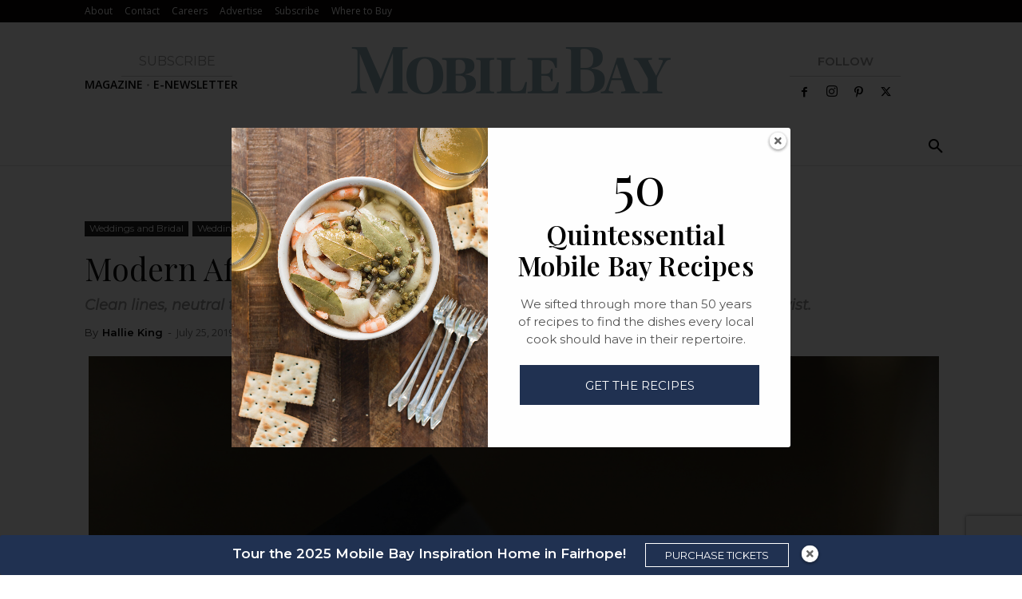

--- FILE ---
content_type: text/html; charset=UTF-8
request_url: https://mobilebaymag.com/wp-admin/admin-ajax.php?td_theme_name=Newspaper&v=12.7.3
body_size: -460
content:
{"21328":1066}

--- FILE ---
content_type: text/html; charset=utf-8
request_url: https://www.google.com/recaptcha/api2/anchor?ar=1&k=6LeHeEoqAAAAAJothZB0MUky_6Sxmebx3rZV1pxw&co=aHR0cHM6Ly9tb2JpbGViYXltYWcuY29tOjQ0Mw..&hl=en&v=TkacYOdEJbdB_JjX802TMer9&size=invisible&anchor-ms=20000&execute-ms=15000&cb=xn44cxewrufv
body_size: 45122
content:
<!DOCTYPE HTML><html dir="ltr" lang="en"><head><meta http-equiv="Content-Type" content="text/html; charset=UTF-8">
<meta http-equiv="X-UA-Compatible" content="IE=edge">
<title>reCAPTCHA</title>
<style type="text/css">
/* cyrillic-ext */
@font-face {
  font-family: 'Roboto';
  font-style: normal;
  font-weight: 400;
  src: url(//fonts.gstatic.com/s/roboto/v18/KFOmCnqEu92Fr1Mu72xKKTU1Kvnz.woff2) format('woff2');
  unicode-range: U+0460-052F, U+1C80-1C8A, U+20B4, U+2DE0-2DFF, U+A640-A69F, U+FE2E-FE2F;
}
/* cyrillic */
@font-face {
  font-family: 'Roboto';
  font-style: normal;
  font-weight: 400;
  src: url(//fonts.gstatic.com/s/roboto/v18/KFOmCnqEu92Fr1Mu5mxKKTU1Kvnz.woff2) format('woff2');
  unicode-range: U+0301, U+0400-045F, U+0490-0491, U+04B0-04B1, U+2116;
}
/* greek-ext */
@font-face {
  font-family: 'Roboto';
  font-style: normal;
  font-weight: 400;
  src: url(//fonts.gstatic.com/s/roboto/v18/KFOmCnqEu92Fr1Mu7mxKKTU1Kvnz.woff2) format('woff2');
  unicode-range: U+1F00-1FFF;
}
/* greek */
@font-face {
  font-family: 'Roboto';
  font-style: normal;
  font-weight: 400;
  src: url(//fonts.gstatic.com/s/roboto/v18/KFOmCnqEu92Fr1Mu4WxKKTU1Kvnz.woff2) format('woff2');
  unicode-range: U+0370-0377, U+037A-037F, U+0384-038A, U+038C, U+038E-03A1, U+03A3-03FF;
}
/* vietnamese */
@font-face {
  font-family: 'Roboto';
  font-style: normal;
  font-weight: 400;
  src: url(//fonts.gstatic.com/s/roboto/v18/KFOmCnqEu92Fr1Mu7WxKKTU1Kvnz.woff2) format('woff2');
  unicode-range: U+0102-0103, U+0110-0111, U+0128-0129, U+0168-0169, U+01A0-01A1, U+01AF-01B0, U+0300-0301, U+0303-0304, U+0308-0309, U+0323, U+0329, U+1EA0-1EF9, U+20AB;
}
/* latin-ext */
@font-face {
  font-family: 'Roboto';
  font-style: normal;
  font-weight: 400;
  src: url(//fonts.gstatic.com/s/roboto/v18/KFOmCnqEu92Fr1Mu7GxKKTU1Kvnz.woff2) format('woff2');
  unicode-range: U+0100-02BA, U+02BD-02C5, U+02C7-02CC, U+02CE-02D7, U+02DD-02FF, U+0304, U+0308, U+0329, U+1D00-1DBF, U+1E00-1E9F, U+1EF2-1EFF, U+2020, U+20A0-20AB, U+20AD-20C0, U+2113, U+2C60-2C7F, U+A720-A7FF;
}
/* latin */
@font-face {
  font-family: 'Roboto';
  font-style: normal;
  font-weight: 400;
  src: url(//fonts.gstatic.com/s/roboto/v18/KFOmCnqEu92Fr1Mu4mxKKTU1Kg.woff2) format('woff2');
  unicode-range: U+0000-00FF, U+0131, U+0152-0153, U+02BB-02BC, U+02C6, U+02DA, U+02DC, U+0304, U+0308, U+0329, U+2000-206F, U+20AC, U+2122, U+2191, U+2193, U+2212, U+2215, U+FEFF, U+FFFD;
}
/* cyrillic-ext */
@font-face {
  font-family: 'Roboto';
  font-style: normal;
  font-weight: 500;
  src: url(//fonts.gstatic.com/s/roboto/v18/KFOlCnqEu92Fr1MmEU9fCRc4AMP6lbBP.woff2) format('woff2');
  unicode-range: U+0460-052F, U+1C80-1C8A, U+20B4, U+2DE0-2DFF, U+A640-A69F, U+FE2E-FE2F;
}
/* cyrillic */
@font-face {
  font-family: 'Roboto';
  font-style: normal;
  font-weight: 500;
  src: url(//fonts.gstatic.com/s/roboto/v18/KFOlCnqEu92Fr1MmEU9fABc4AMP6lbBP.woff2) format('woff2');
  unicode-range: U+0301, U+0400-045F, U+0490-0491, U+04B0-04B1, U+2116;
}
/* greek-ext */
@font-face {
  font-family: 'Roboto';
  font-style: normal;
  font-weight: 500;
  src: url(//fonts.gstatic.com/s/roboto/v18/KFOlCnqEu92Fr1MmEU9fCBc4AMP6lbBP.woff2) format('woff2');
  unicode-range: U+1F00-1FFF;
}
/* greek */
@font-face {
  font-family: 'Roboto';
  font-style: normal;
  font-weight: 500;
  src: url(//fonts.gstatic.com/s/roboto/v18/KFOlCnqEu92Fr1MmEU9fBxc4AMP6lbBP.woff2) format('woff2');
  unicode-range: U+0370-0377, U+037A-037F, U+0384-038A, U+038C, U+038E-03A1, U+03A3-03FF;
}
/* vietnamese */
@font-face {
  font-family: 'Roboto';
  font-style: normal;
  font-weight: 500;
  src: url(//fonts.gstatic.com/s/roboto/v18/KFOlCnqEu92Fr1MmEU9fCxc4AMP6lbBP.woff2) format('woff2');
  unicode-range: U+0102-0103, U+0110-0111, U+0128-0129, U+0168-0169, U+01A0-01A1, U+01AF-01B0, U+0300-0301, U+0303-0304, U+0308-0309, U+0323, U+0329, U+1EA0-1EF9, U+20AB;
}
/* latin-ext */
@font-face {
  font-family: 'Roboto';
  font-style: normal;
  font-weight: 500;
  src: url(//fonts.gstatic.com/s/roboto/v18/KFOlCnqEu92Fr1MmEU9fChc4AMP6lbBP.woff2) format('woff2');
  unicode-range: U+0100-02BA, U+02BD-02C5, U+02C7-02CC, U+02CE-02D7, U+02DD-02FF, U+0304, U+0308, U+0329, U+1D00-1DBF, U+1E00-1E9F, U+1EF2-1EFF, U+2020, U+20A0-20AB, U+20AD-20C0, U+2113, U+2C60-2C7F, U+A720-A7FF;
}
/* latin */
@font-face {
  font-family: 'Roboto';
  font-style: normal;
  font-weight: 500;
  src: url(//fonts.gstatic.com/s/roboto/v18/KFOlCnqEu92Fr1MmEU9fBBc4AMP6lQ.woff2) format('woff2');
  unicode-range: U+0000-00FF, U+0131, U+0152-0153, U+02BB-02BC, U+02C6, U+02DA, U+02DC, U+0304, U+0308, U+0329, U+2000-206F, U+20AC, U+2122, U+2191, U+2193, U+2212, U+2215, U+FEFF, U+FFFD;
}
/* cyrillic-ext */
@font-face {
  font-family: 'Roboto';
  font-style: normal;
  font-weight: 900;
  src: url(//fonts.gstatic.com/s/roboto/v18/KFOlCnqEu92Fr1MmYUtfCRc4AMP6lbBP.woff2) format('woff2');
  unicode-range: U+0460-052F, U+1C80-1C8A, U+20B4, U+2DE0-2DFF, U+A640-A69F, U+FE2E-FE2F;
}
/* cyrillic */
@font-face {
  font-family: 'Roboto';
  font-style: normal;
  font-weight: 900;
  src: url(//fonts.gstatic.com/s/roboto/v18/KFOlCnqEu92Fr1MmYUtfABc4AMP6lbBP.woff2) format('woff2');
  unicode-range: U+0301, U+0400-045F, U+0490-0491, U+04B0-04B1, U+2116;
}
/* greek-ext */
@font-face {
  font-family: 'Roboto';
  font-style: normal;
  font-weight: 900;
  src: url(//fonts.gstatic.com/s/roboto/v18/KFOlCnqEu92Fr1MmYUtfCBc4AMP6lbBP.woff2) format('woff2');
  unicode-range: U+1F00-1FFF;
}
/* greek */
@font-face {
  font-family: 'Roboto';
  font-style: normal;
  font-weight: 900;
  src: url(//fonts.gstatic.com/s/roboto/v18/KFOlCnqEu92Fr1MmYUtfBxc4AMP6lbBP.woff2) format('woff2');
  unicode-range: U+0370-0377, U+037A-037F, U+0384-038A, U+038C, U+038E-03A1, U+03A3-03FF;
}
/* vietnamese */
@font-face {
  font-family: 'Roboto';
  font-style: normal;
  font-weight: 900;
  src: url(//fonts.gstatic.com/s/roboto/v18/KFOlCnqEu92Fr1MmYUtfCxc4AMP6lbBP.woff2) format('woff2');
  unicode-range: U+0102-0103, U+0110-0111, U+0128-0129, U+0168-0169, U+01A0-01A1, U+01AF-01B0, U+0300-0301, U+0303-0304, U+0308-0309, U+0323, U+0329, U+1EA0-1EF9, U+20AB;
}
/* latin-ext */
@font-face {
  font-family: 'Roboto';
  font-style: normal;
  font-weight: 900;
  src: url(//fonts.gstatic.com/s/roboto/v18/KFOlCnqEu92Fr1MmYUtfChc4AMP6lbBP.woff2) format('woff2');
  unicode-range: U+0100-02BA, U+02BD-02C5, U+02C7-02CC, U+02CE-02D7, U+02DD-02FF, U+0304, U+0308, U+0329, U+1D00-1DBF, U+1E00-1E9F, U+1EF2-1EFF, U+2020, U+20A0-20AB, U+20AD-20C0, U+2113, U+2C60-2C7F, U+A720-A7FF;
}
/* latin */
@font-face {
  font-family: 'Roboto';
  font-style: normal;
  font-weight: 900;
  src: url(//fonts.gstatic.com/s/roboto/v18/KFOlCnqEu92Fr1MmYUtfBBc4AMP6lQ.woff2) format('woff2');
  unicode-range: U+0000-00FF, U+0131, U+0152-0153, U+02BB-02BC, U+02C6, U+02DA, U+02DC, U+0304, U+0308, U+0329, U+2000-206F, U+20AC, U+2122, U+2191, U+2193, U+2212, U+2215, U+FEFF, U+FFFD;
}

</style>
<link rel="stylesheet" type="text/css" href="https://www.gstatic.com/recaptcha/releases/TkacYOdEJbdB_JjX802TMer9/styles__ltr.css">
<script nonce="kvKi24DScF7l3hvNr-H3fg" type="text/javascript">window['__recaptcha_api'] = 'https://www.google.com/recaptcha/api2/';</script>
<script type="text/javascript" src="https://www.gstatic.com/recaptcha/releases/TkacYOdEJbdB_JjX802TMer9/recaptcha__en.js" nonce="kvKi24DScF7l3hvNr-H3fg">
      
    </script></head>
<body><div id="rc-anchor-alert" class="rc-anchor-alert"></div>
<input type="hidden" id="recaptcha-token" value="[base64]">
<script type="text/javascript" nonce="kvKi24DScF7l3hvNr-H3fg">
      recaptcha.anchor.Main.init("[\x22ainput\x22,[\x22bgdata\x22,\x22\x22,\[base64]/[base64]/MjU1Ok4/NToyKSlyZXR1cm4gZmFsc2U7cmV0dXJuKHE9eShtLChtLnBmPUssTj80MDI6MCkpLFYoMCxtLG0uUyksbS51KS5wdXNoKFtxVSxxLE4/[base64]/[base64]/[base64]/[base64]/[base64]/[base64]/[base64]\\u003d\\u003d\x22,\[base64]\\u003d\\u003d\x22,\x22dMOfwoPDmcKiL8OKwqHCn8KHw7vCgALDl8ORBkN7UkbClEhnwq5RwpMsw4fCtntOIcKVbcOrA8OUwqE0T8OMwpDCuMKnKDLDvcK/w4wiNcKURnJdwoBAEcOCRi4NSlcTw7E/[base64]/FEPDiMOWwp8QWUvDo8OrMiXClcKVSwjDgsKzwpBlwqPDmlLDmRhlw6swL8OYwrxPw7hOMsOxW0gRYnsATsOWRWABeMOVw5MTXBzDiF/CtzEBTzwQw5HCqsKoa8KPw6FuPsKbwrYmRjzCi0bCtHpOwrhTw5XCqRHCusKdw73DljvCjFTCvwohPMOjV8KSwpcqcXfDoMKgCsK4woPCnDQUw5HDhMKKfzV0wr8hScKmw6N5w47DtCzDk2nDj0vDkxoxw5R7PxnCkHrDncK6w6RwaTzDocK+dhYIwq/DhcKGw6bDoAhBYMKUwrRfw4YNI8OGCsOFWcK5wpQDKsOOM8KGU8O0wrzCisKPTRkcajB/Bht0woRmwq7DlMKldcOERTLDrMKJb2QURsORP8O4w4HCpsKhaAByw5zCihHDi03CiMO+wojDiBtbw6UaKyTClWzDl8KSwqpDLjIoFA3Dm1fCrD/[base64]/w5vDiMOJw5HCqlLDswXDjMO0cMKdPj1mR2jDvg/Dl8KyKWdeRgpIL0fCkSt5SUMSw5fCgMKpPsKePxsJw6zDu1DDhwTCncO0w7XCnxgQdsOkwrkjSMKdfh3CmF7CpMKRwrhzwrvDqGnCqsKgRFMPw57DrMO4b8O1IMO+wpLDmU3CqWAje1zCrcOmwrrDo8KmO07DicOrwq/Cg1pQfFHCrsOvEMK+PWfDrcKMW8OkHGTDp8O8K8KMZyDDq8KYbMO2w5oWw59gwqXCp8OIEcKSw4Amw5F/[base64]/CnW9Cw6HDjMKBwrABF8KuwqXCjnnDtsKnw7cUJCELwqPDl8O3wpjCuh4LUWlQHXPCqcK6wo3DvMO7wrt6wqIww4jCsMOAw7taT2DCqGnDklhMd3/Cv8KoMMK+NlMmw6PDsRUeD3DDpcKnwrkgPMKrYw0iNVZiw696wpbChcKVw7DDjEFUw5fCqsODw5XClwQaQzNlwo/[base64]/[base64]/Djy3DvSlQw6ADW8KsLcKGK23DssOpwrTCucK6wovDpMO+PsOkSsO3wo1EwpPDrcKlwqA2wpbDl8K9I1DCgBE5wq/DkA3CsHfCr8KlwrwpwqLCs0DCkSNgEMOpw5HCusO8H1HCkMKBw6Yjw5rDkWbCgcKAfMOvwo/DrMKJwrMUNsOlDcO9w7/DpxrCqMOdwqHCom7DqTcRd8O1ScKNBsOhw5ghw7DDhSc1JcOVw4bCvkw/FcOMwpLDtsOmOMK7w63DoMOYw7x8ZWoLw4oJCMKHw7zDlzcLwp/[base64]/Csw5ZDV5aVQBbwpTCh8O3EsO2dDofOMOywr/[base64]/Du14XwrjDn8OBw6Qtwo/DnMOgwqDDiX3DtwVzworDu8Kjwpk8BmBFw45uw4Mew4DCuXgHTl7CkSTDhDZvLhExKMOtfGgKwqNMQAc5YSDDkXsLwpDDmcKDw6I3BCjDtWkgwoU0w7/CrgVGdcKHTR0kwqpcGcKow5www6/CllU5woDDnMODBDLDminDnz9MwqA/CMKEw74/wo3CncOsw4LCiGpAR8K8dcOqcQHDhhLDoMKtwoJnT8OXwrQ/bcO4w6BKw6J7JMKXC0fDs1bCvMKANigbw7QQGQjCuRtzwo7CscOnR8KcaMO3IsKIw6LCuMOXwoNxw591XSjCg010bk1Iw5tGccKmwpkiwrTDjgM7G8OTGQcbQcKbwqLDsiZWwr1GKX/DgwHCtS/Dv0TDksKSK8K7wpcAKQ80w65QwrIkwr9DZArCqcOHGlLDohR3V8KZwrzComRdbUHChCDDnMKzw7U4w44hdC1AfsKew4Z2w7tzw5sqeR87VcOowrkQw7DDm8ORJMOxc0dJb8O+JEx8VC/[base64]/Dihkrw5xiEBoZZgZpwqlyw53CrwPDvDrClWR4w7sWwr85w7ZwbMKDKxfDkHrDhsKBwpN5DQ1Uw7nCqhEFY8K1QMKCNsKoHGo1c8KqLxIIwrRtwo8eU8Ocw6LDksKXacOiwrHDojsvHGnCs07DpsKvckfDjsOweC0iMcOKwq91CWvDmV/[base64]/DrcKqJsOTUMO7wpfDmsOOwrVcV1MEw4zDjEpJVnrCr8OlHSBtwqXDisKEwrBfZcOHM21rNsKwJMO2wovCoMK/[base64]/ZcKcXsOxw4nDlsOwZEcwwroqB8KyB8OWw5XCnsK5Mh5WS8OOTcOww6MuwpbDnMO5YMKIacKBGkHCj8KtwpR2ScKYGxRNFsOKw4lPwrIEWcO8P8OIwqh4wrFcw7TDrcO0fQrDicOqw7M/JSfDksOeCMOgTX/CiE7CscOTSS0lLMKFa8KvLBN3WcOVEcKRTsKUd8KAKA8YBV4wYMOXDSQ0fTTDn1h3w5twTR9NYcKpXCfCl1FTw6JTw4JYUUotwp3ChcKiTTN+wptvw4Z3w6HDpj7Du1LDtsKDczXCmmbDkcOzIsKgw5VWfsKvXSzDlMKCw7/[base64]/CkhDDjAnDqXA3F28HUn8jw6wqwoHCnEzDrcKDSykKIDzDv8Kew70pw5V2aQPCqsOVwqzDhcOEw5HCuC/DrsO9wr0/[base64]/CozdxwpTDjG/CjQ13w6lXw4ALS8O4ZsOyecKCwo9sw47CpXBCwpjDkS92w6cXw7NCGcOQw5kiB8KBN8Opw4FzMcOcB1vCq0DCpsKcw4l/[base64]/w4HClSFpA3smw5Qnw4DClm9fB3XChEPDncOxwpnDixLCqMOAMUzCqsO/WwvDgcOVw7MnQcKMw6jCunDCosO3IsKOJ8OywpfDnxTClcKQHcKOw6vDrBl5w7Z5SsOSwq7DmWEBwpI/wqXCgRvDsSMJw7DCvmrDnyIKO8KGAT7Cvl5SPcKZMXVmBcKBM8K/SQjCrw7DiMOeX1lWw7FRwpo5HsKgw4vCqsKbRF3CiMOTw6Ykw5IuwqZacw/[base64]/[base64]/DnsKxwrkUTcO9UcOXQmw0VMOew6nCqMKGw7YnwrnDlAjDhcOeMifCgsOmRwc/wrjDqcKAw7kSworClyPCscOTw6BIwpPClsKjKcKqw4o8e0smBW/DmMKKG8KWwrbCh3jDmsKqwpzCvsK5wrDDsiolfGTCkxfCpEoHHQJOwoMrSsK/LEpYw7/CpRTDp2/CoMKqJcKjwrIkbMKFwr3Cu2rDjzECwrLChcKYeFUlwrbCsQFCScKkBFjDhMOhG8Oswpgawq00woREw5jDimTDnsKewrEow7jCt8Kew7FaQxvCkAvCmcOnw7oWw4fCqVfDhsOrwqTDv39ddcKfw5Mlw7Q/w5hRSXfDk05zdxvCtMOkwqvCoH5VwqcFwogLwqjCvMKkKsKZOljDg8OIw7bDtcOTD8OdYjnDhjtdOMKoNlZJw4LDinfDk8OYwpVCCxwGw5E6w6LCiMO7wo7DosKHw40DDsO2w7RCwoPDisOxCcKHwrJFaEjCnA/ClMO2w7/[base64]/EMOhGsK/RMKpwqzDvMOoMcKyw67DgcOwwpM3RBvDiE7Dv0Yxw7NpFsOuwo17N8Ojw7ooa8KSE8OmwrAjw79mQjrCm8K3RRHDlwHCuhjDkcK2LcO/wqs6wqbDizxIPlUNw6lLwrcOO8K1cmvDkAAmWWnDr8KQwoBsA8O8ZMKmw4MHYMOawq5wDVxAwqzDm8OTZ3/[base64]/CkFs9wqE9ezV3w5HCgcK/[base64]/woF4QUfCssKyATjCicO+OMKGSULCqMK2BUoJY8OTQGjCsMOyQcKSwqPDmyFQwpXCvWEkP8O8I8OiXAcywrLDk29sw44aUjQCLXQiR8KLKGoYw7gfw5nCjAhsQwnCrjDCrsKIYQsIw5RgwopdMcOtcU18w4fDk8KZw54uw5nDunTDusOhDS8/SRYgw4kbesKTw6XCkCsxw7vDoRAbf3nDtMO+w63DpsOfwosIw6vDohlMworCgMOaD8Ktwq4ewofDnAvDhsONNAdEAsKHwrUXUHE9w4kDN24DD8KwJcOnw4/[base64]/CusO7fcOBBXxGwrpjwqRMPMKUSsOlw57DjMKBw6nDnQcme8K2GWDClkZ0FS0lwod5S3IEDsKJHUwaR1xvJVAGSAUSHMO1G1VAwqPDvXHDnMK4w7UVw6/DuhPDlXtydsKbw4DCmUY7IsK9MjTCpsOswoBQwojCimoCwprCmcOnw6TDhMOfOsK6wqvDh1R2NMODwpVhw4AGwqdlNkg8QhYDLMKGwr7Dq8K9TcOlwq3Cu09Tw4jCuX0/wql7w702w7kAUsOeNMOowpE1Y8OCwo0VSDpnwqUrGBlYw7gEfMO/wrfDjxjDtsKJwq/CowvCvDjChMOvdcOVfsKewoQ9wp8MEMKTwpQGRcKtwqoAw6jDgATDl3VfVR3DmgI4O8KBwr/CiMK5eV/[base64]/Djk3DnjvCtsKMwpgtw48EcUcNwrLCmFVvw7LDisOAwo7DvWEpw47Dm1kCeVJ2w45rTcKowpzCokXDml7DkMONw40FwqZMesOnw7/CmD4pwqZzOlsEwrlDFhIWGFxewrVDfsK7HsKoKXU3XsKNLBrCs37DnzHDu8Osw7bChcKew7lowoYeMsOGDsOQQDEjwqwPwr5vDE3DqsOpEgUgw5bDjzrCqTTCqB7CqzjDksKaw5lIwqp7w4RDVAXCklrDjxvDgMOrTXgAX8ONQTg/TUPDmkk7HX/CjCQcGsKvwow7PBYvUwjCpcKTPUhcwqrCtg7DvMKGwq8gMlHCksOOMV/[base64]/DlsKQwpR+woTDlcOSfDzCgCPDpsKqHMOowoDCqmDCk8K1CsOxRcOmbU8nw6gHcsONPcO3KcKZw4zDihfDscKBw4o8AMOUG0HCoUlZwqEDFcOUGSJZQMKOwrN7fFvCvizDu3/CqgPCrUxDwqU0w43CnS7CmgtWwrctw4XDqh3DncOjSlnCp1PClcO7wqDDlcK4KkjDv8KPw5glwpzDhcKnw7rDqD1TDj0fw45fw6ItFB7CigAow5fCocOrMzsHGcOEwpfCoH0UwrFfR8OnwrZDQzDCmDHDiMOCaMOMS0AkP8Klwoctwq/[base64]/[base64]/DmcKJS3jDkHHDiFNewqfCl8ODw5kbw6DCvcK2DsKTwoPCl8Kjwr9ybMKuw4LDhhHDvUjDrQLDkxzDucOKZsKXwp/[base64]/CsFMZYwF/FsKIKUHDqQcxw5TDgsKgBcOAwrpeM8Kpwo/Cn8KPwoAlwoDCuMOIw4XDkcOhE8KFZmvCssKcwo/DoB/Dqx3DnMKOwpHDjBJowqA8w5ZGw6DDi8OgIgdFQRnDqMKGaAvClMOjwoXDo2IawqbDnWnCn8O5wq/[base64]/DnMK5VWPCmcORw4LCjE3DolnCvcKywrvClcKWw483fMObwpnDlnTDpgXDtWbDq308wo5Jw7bCkRzCizplXsKqQ8OvwqoMw7Z9NBXCtwlTwp5TA8K/KQ1Fw4V2woB9wrRLw5bDqsO1w4PDpMKuwqU9w5Byw4LDjsKoXx/[base64]/[base64]/CkE4qw5tswo3DicKhw44xbsKVwq5Rw5NidClOw5c0EngawqvDmx/[base64]/ClMOhw4pTd3UUw4sfwpvCmB/CgE/Dm3wZFcOXT8O8wpEDIMKDw4Y+TW7DojBNw7PDqXTDiU9DEQ/[base64]/Dh8O/LUknbw4uTsKRbcObw4TDrXrChFsjw4PCl8KVw7DDlT/Dt33DgBrDqFTCnn4swrpcw7g9w4AXwrTDoRkqw4xow6XCq8OgPMKyw6hQQ8Knw4jChHzCjV0CeWhfdMOeX0/DnsKUw65YAHLCo8K8cMKtfTRawrNxeXJKPRYYwqpbbTk4w4M2woB4YMO4wo5MY8KNw6zCtkt2Y8KFwo7CjsOYZ8OJa8OVZnDDhsO/wpkww7kEwpJBZcK3w5pOw6vDvsOAMsK8bHfDuMKBw4/Dg8KDXcKaH8OUw5M9wqQ3dEEPwrHDg8OlwrTCuBnCncO6w795w4DDu0/CjABRBMOLwqjDjhpQN2bCm2w1PsKXfsKgG8K4BlPCqg9mw7LCk8OWGhXChDUzI8O2DsK7w7wFQ0zCpz5nwq/[base64]/Cl8Onw5/DuUB6wrsLwofCixbDkCJkK8KEw5jDu8KqwolbNSvDtS7DgsK7wpp/wqc5w7BewoU9wrYmeADCoAVaeBoXMcKIHSHDk8OtAkTCkW0ZFlluwoQkwqjCoSMpwpgQORfDqCljw4XDpzYsw4XDmlTDpwgZIcKtw4LCp3kvwpbDn11hw5lvFcKcGsKkTMKWJsKBK8KNC3Vuwrldw43Dlh07OWMFwoTDqMOqBR91w67DgG4Gw6o/wp/CkHDCnyPCu1vDnsOtbMKNw4VKwrQKw7g4KcOYwrvCmmhfdcOnNHfDqHzDjMO6QSLDrDxkFUNuY8KSLxsmwqkBwpbDk15Xw4/DvsKYw4XCpCkcBsK8wqHCisOSwrJ7wqUFEnluYTjCpz3CoXLDo0LCiMOBBMKHwpDDsA/ChXQcwo4uA8KwaVHCtcKFw6TCtsKBM8KGRTVYwoxUwpwOw6JvwqchQcOeCQdlNh1jQMO+OlvCkMKywrBbwp/DmjBnw4gEwowhwrhwfEJPJEEdM8OELA3DulnDjcOGfVpswqzDr8O5w6Qzwo3DuFwtTg8Gw4HCkMKrFcOlNsK7w6Z6VXLCpA/CuDN2wq1sBsKLw5LDqcK+KsK+ZEvDicOeZ8OjD8K3IGXDqMObw6fCoVnDlwhkwogqbMKQwo4Cw4/CvsOEFTjCr8OkwpwpFQ9bw6IiXU5Iw71fNsOqwrXDg8KvbkYNSRnDosKTwprDgmLCmMKdXMK/EDzDqsKONhPCvldtZnZmScKTwqnDoMKvwrHDnyISM8O3LlHCkHY/wq5pwrXCvsK7Ji54GMK7bsKtdz3Cox3CucO3OVorfkMbwrLDjWXDkiTChC7DlsOFIsKLDcKOwrbCscOWC3xjwqnDisKMJC81wrjDhsOQw4bCqMO1PsKlEEN8w6RWw7QZwo/Cg8Oxw5wMB1XCm8KPw6IlXy0uwpkhK8KnOBvChUVHSml3w7dNQsOWYMKLw4Mgw6B1VMKiXShUwpJ9wq/DksKwQWh/[base64]/w4TDlMOWJsOXRiYDfMOMCsK/wqELwpc8QQ3Dig9HE8KnUG7CpzjDjcO5wpYWEcKREMKYw5hOwpoxwrXDh2xBw74fwoNPXMOMGVMOw7bCscKYcQ/Dm8OEwolUw6lWw59CcQbCikLDiTfClDUwDVhiaMKRd8KZw65dcB3DqMKdwrPCnsKeNXzDthvCscO/KsKMNCHCrcKCw7lVwroUwpDCh2ErwrTDjgrCn8K2w7VcMCUmw4ciw6XCkMOtRgfDvQvCmMKJfsOMDGN0wqnDnjHDnDc/[base64]/Ch0A/GcOCwrFTWsOYw70/Q2xLJ8KWdsO2TTfDny98w5pIwoXCpsOKwokFTsKjw5zCl8OtwpTDol3Dm3Ntwo7CmcKywqfDo8OQYsK1wqUDBmlhIsOfw7nChh5aChLCgsKiGk9GwqDDpUpOwqxgf8K+KsOWR8OSVw0aMcOhw6PCj2M/w5o0CcK4w7gxLUnCjMOWwqbCrcOkS8OWdE7DrylowqEYw4xUHz7CksKtJcOsw4EvbsOKfFLCscOkwozDlxF6w4hzRMK1wrdfKsKSTm9/w448wp/CqsO3wq5mwp04wpdQYmzCuMOJwo/[base64]/DjhVgw4YQFCbDqQYTwrTDikHCu0zChcKFw5rDisK3CsKfw794wpAPKiZbHC53w59owr7DjR3CkcK8wo7CgMKVw5fCisKTWQpUMz1HGF4nXmjDpMKBw5o/[base64]/w4nDoHh/[base64]/CkRBKGsO2KcOJwrfDq8OVwrcdwrxSaTt4acOIw44XKcO9CAvClcO1LRDDuD1EQ0BhdknCssKiw5cRFyfDisK/[base64]/CssK2w5YMAcOswpDCkMO9DE7Cv8Ktw6Y0w4Fcw6hEPcKmw5FJw4Y1KAXDvh7CmcK+w5cEwpESw63CgcKZJcKlTSrDvcOSBMObBWTDkMKAIhTDtHJ7bTrDhjLCuE46WsKGDsKwwq/CscKfacKUwrczw6gBVjE3wookw77ChcOqZsKOw7YTwoAIEcKSwpbCgsOowpEsHcKfw6VlwrDDp0LCrsKqw4DCm8Klw7YSNcKHB8KrwoPDmiDCq8Kywoc/[base64]/[base64]/CkSTCkVksw7RkNsO8w5/[base64]/CqGzDi0QMScK3Qn7CuA9pH8OrGcKCw4PCjgHDp2UMwp4EwpFJw6Jkw4DDr8OGw6DDncKccRfDgzg3bH93JxYGwpxnwrY0w5N2w4ZkCCLCnh/CucKAwoEZw69ew5nCmRQ0wpLDtgbDgcKFwpnDoljDv07CmMOlFWIbIcOsw4VxwrnCusO7w480wrhgw5M8RsOtwobCrMKlP0HCo8Kwwpg0w4LDpxAHw7/[base64]/DhlvCpMOyw7/Ch8KoC1TDpHbCvsOgwpnDicKCwrE5FxfCpD85OhbCkMObFjTCnXvCjMObw63CrWoudjdLwrrDrnXCvUhJM0x2w7HDmCxLfBR0EMK/TMOMIwTDlcK3RcOrw7cEW2t9wqzCmMOYIsOkWiQLEcOcw6/CkTPCkX8TwoPDscO9wqrCvcOjw7jCksKmwp4hw4TDi8KcIsK4wqvCtgh+wos6U2jCksKpw5DDisKYKMKcelzDmcOcVCPDlG/DiMK9w4QYIcKQwpjDnHnCv8KrMxx7OsKIdMOrwo/DpcKmw788wrDDo1Y2w6nDgMKvw7hpO8OJa8KzQEnCicO/UcKfwoMfakd8HMOSwoF8wrkhH8K+dMO/w5zCsATCq8KVIcOTRFPCssONScK/HsOAw6BMwr/CpMOdRTw2d8KARzcFw6lswpAIUTQPT8OEYSVtRsKpMQXDqlDCkMO0w68ywqPDg8KOw6PCmsOhYUoNwrhdVMKnGGDChsKFwqAtZgV8woHCjj7Dr3YFAcOYwr9zwrJOBMKDdMO+w5/Du0Uoew1QSj3DmWTDuyvCl8Oyw5jDs8K+X8KZOX9ywoXDrnUgPMKsw4jCmREIM2rDoxVcwqwqKMOrBTHDmcOlDMK9bzx7ai41PMO3VgzCk8O0wrcYPXA1wqDCv1BdwqPDpMOPa2UaaRd1w4xqwrDChMOgw5TDji7DtMODLsOIwq7CkT/DtU7DrDtvRcOZcxTDpsKeYcOfwoh/[base64]/Dm8Kaw4VLw554RgwYTEFwesOiWQ/[base64]/DicK1JQYeP8OrZsOjwoTDqA/DrcKzw6nDisOqwojCsHJZO0orwrEHJwHDucKfwpUtw4kswo8BwovDtcO+LCIjw717w63CqmTCmcOwMMO0UMO3wprDjsOAQ1A6wqszTHA/IMOSw4DCngDDu8OJwo97dsO2D1lnwovDnQHDv2zCsGzCs8KiwoB3CMK5wpXDsMOoEMKXwoVGwrXCgWbDo8K7bMK2wrt3wrliDhpNw5jClMKFbFJJw6VWw7XCnCdiw6QuBg8Vw7Anw77DtsOdPhwCRQ3DksO2wr1tRMKnwonDvMOELMK9Y8OUN8K3JwTCtsK7wo/Ch8O+KAhUblDCkFNtwqzCoQDCncOmMMOCI8OGSQN2HcKjwojDpMOSwrJkPsOUIcKqa8OCBsKrwp54wroiwqLCgG4hwqLDiiNRwr/CtGxYw63DoTMjXlovbMKuw7hOB8KweMK0c8OYXsKjU00UwpQ7CR3DnsO8wr3DgX3ClWMQw6B6MMO6I8KSw7DDt3YaBMO5w6jCiRVqw7fCmMOuwr1Ow4vCssKRDi/[base64]/DvQTDgzUwPcOaM8OVw7c7X8O9wp7CksKuw6TDr8OvHj5ZZwDDkFLCs8OTw77CkAsYw6XChcOOHVXCrcKbR8OwH8O4wo3DrAXCqwpybHPCiGkjwrTCnSBLeMKzG8KEMmTCi2/Cr30IaMODHMKmwrnDjmgLw7jCusK5w4FTfB/Dm05MEzDDuDU9wpDDkGLChnjCnBpOwpgGwoXCkkMNH2cRdcKHHHUdQsKrw4Mjwohiw7pNwq1YM1DCm0B9NcONKMOTw6TCusOTw6TCn00mc8OawqEoWsO/OF5/[base64]/CoFXCmsOKVHbCqB7DlkxrdsKzw4IxwpDCicKIbnFHBXFMAsOgw5jCq8OCwobDiQlRw502MlHCmMOMUnjDl8Oww7gOFMO+w6nCrjgQAMKwOnjCq3TCscK/CTsXw5o9cmvCq19XwpXCpVvCiG5iwoNpw67DhGkGKMOlQMKswpApwpozw5AZwrPDrsKkwrvCtS/Dm8O+YAjDrMOPFsKXc03DsBkkwrIBPcKuw4/CmsOxw5dfwoRawroWRhTDrGnDuRFJw5TCnsOtTcOYOAY+wrsIwobCgsOvwobClcK9w6DCtcKKwqR1w6IwLggowrIGNMOHw6zDtxc6KDApKMOmwpTDgMODbnrDtkHDrlJgAMKEwrPDnMKcw47Dv0Izw5jCu8OMbsKkwr4TLCvCuMO7aQs3wq/DqQ/DkRRIwphfIxdIUkHDiFDCs8KjHCvDtcKXwphTZsOiwr/Cn8Ocw6/CmcO7wpfCjGrDnXXDv8OmVkPCp8KYVA3DhsKKwqbClFnCmsOTMB3DqcKeJcKew5fChiHDsFtpw48PMzzCscOEE8KDasOyWsKjDsKlwocOB1bCsR3DosKHGMKnw7HDlA7CoXAjw6HCsMOzwpnCrMK4BRLChcOMw4FCGgfCocKAPl9ydizChcKJYUgydMKMe8KsS8Kkwr/CocOlWMKyZMOAwqN5TEDCi8KmworCm8OQw4IpwozCkzRtP8OzYgfCjsOhDAx/[base64]/w4rCmAjCl2tEw4TCnU5ewo/DnkxrwpvCsEHDp3XDlsKRBMO0J8KiT8Kww4cZwqTDiRLClMOYw7gxw64vEiwVwo5xES5zw4p8wrJWw685w5jDh8K0ZMKDw5TCh8KAKMO7eER4EsKZMxPDkWTDtBfCv8KXJMOJFMO7w5MzwrvCqlDCjMObwpfDuMK8SWpgw6w/wozDlsKew4c9E0ofQsOLXjDCj8OcSXnDosKpZsKVe3XDpRwlQ8Kfw7TCtSTDscOrFGEmw5ldw5U0w6gsCGU7wrhQw5/Drmh+LMOWZsKJwqtaaH8VKmTCpBcKwrDDtjLDgMKiY33DjMKJD8OAwovClsOSKcOjScOoGn7Cn8OOGgdsw68Of8KgLcO3w5TDuDgKNFbDkyckw48twpAGZis+GsKQcsKpwrwBwqYAw6xbN8Kvwph+w5A3SsOIO8KNwoR0w4vChMOMZDlAJ2zDgcOzwr/ClcOww67Dl8OCwrBbAynDl8OoecKQw7fCuAcWZcKjw4sTK3XCscKhwqHDinXCosKoLy/[base64]/PWjCvsOjw4nCscKZw7vChMOkaMKsccOaw4DCvEjCjsKJwoJ0wrjDgltww53DpsKeHjsMwoDCvyzDqS/CocO4w6XCg10Jwq1yw6nCnMObD8KVbMOxanQYFQwZKcK4w4gfw7EcXU4uE8O7LWU9FSLDpzQ5csK1LC5+W8KbN1vDgmnDn3hmw4Bbwo7DkMO6w4lGw6LDjwMvdRZZwp/[base64]/CncKvwqfDtcObwpnDgcO6ZkQRwoPDksK5woEXc3rDmcObRUzDhsOQWk3ChMOHwp47P8OmQcKGwocEVH/Dl8Otw6rDuCPCt8KCw7/[base64]/[base64]/DoMKRH8KWcSFrDGUQDMKHwppvw5NxwoU4wpvDkBl/SQFnT8KrXMKgalfDn8OeXGsnw5LDpMOEw7HChTDDsDTCncOFwqvDp8KQw68Vw47DiMOQw7rCoDU2NsKXwo3DjsKiw5IiUMO5w4bDhMOZwqk+E8OFFH/CmW8dw7/CocODDhjDrSNbwr93RBQff0TCtsKHWnIowpNLwqAnbmNuak0/w6fDoMKZw6Juwqc4aE0wYsKuBCtxP8KPwrHCisK7bMOqesOSw7bCl8KqOsOnH8Kgw6s7woo/w5HCpMKhwrljwrpDwoPDq8KNacOcd8KPXWvCl8Kfw5NyElPCsMKTLVnCumPDi0jCjFo0XCjCgRvDhVhzJXl2VMObecOFw5F9JmvCp1hFB8KjUA5awqsqw6/DusK8J8K1wrHCrcKxw79Xw45/FsKFBHDDqsOvb8O7w7vDghnDlcOCwoM/QMOTMynDiMOBf3l6FMOsw6DCngnDg8OeElMswoPDvzbCtcOJwpHDnMO2fyvDhsKXwqHChFfCg1Ikw4rCq8Kxwrgew5IUwr7CisK4wr3DlXPDhMKLwqHDt1p6wpBFw7AywoPDlsKPTsKTw78LJcOOf8K+SzfCrMOLwrArw5fCrz7CvhgXdDTCliIlwp3DphMWdA/Cl3PCosONYcOMw4wIYEHChMKhBTU8wrXCu8Ocw6LClsKCIcOwwoVKGkXCl8OrM04ew7LDmWXCl8KMwq/DqznDoTfCm8K0RFdMLsK6w7QoJGHDj8KCwq4MNHvCnMKyVcOKKgY1VMKfLTI1NsOnbsKbPVJBZsKIw6zCr8ODNsO4Nisnw4vCgDETw6nCmHPDgsKfw51rUV3CuMKeG8KBC8OSacKSBA8Rw7Iqw6/Ci33Cm8OyLivDs8KLwoHDmcKoMMKZDE04IsKbw7nDmzAzX0gIwqLCu8O8GcKRb2tjHMKvwp/[base64]/DvwfCqcOBw4TCjsOxJMO3wofDksOjMsOEwpvDq8Olw5AwbMODwpRKw6XCoDJmwrAiw6M8wo4iAiXCjyVzw58TccKRSsOfIMK4w4JVTsOfAcKwwpnChsOXXsOewrbCpzJqaCfCqSrDpz7CgsOGwrp2wpkAwqcNK8OmwoRow5BjKWzCusKjwrbCm8O6w4TDsMOvwonCmk/CicKpwpZhw7Rqw6HDtmDClWrClnkCNsOgw5ZLw77DnxzDiETCpBA1BlPDlnfDjXsGw5IbBh7CtsO0w7rDocO1wrVxLMO8M8KuB8O1W8KxwqkWw4Z3LcKLw4AZwq/Dl38MDMOocMOfOcKOIh3CpMKyFBPCl8K6woLCpWTCpC4mY8ONw4nDhgxCLzFhwonDqMOKwoAnwpZBwrPChmUtw5LDjMO1wooTGXbDk8KDI1BRHH/DvMOCwpERw64oHcKhfV3Cr18QXMKjw4PDsUhCMF86w6fCmhVzwqotwoDCrDbDv0AhF8KLTlTCoMKtwrIsRjDDkAHCgwgawpfDp8KcKsOhw7x5wr7CvMKZGnZwIMOOw6bCl8KWZMOMLRbCi1QdTcKgw5jCjB56w60mw6YBSG/DvMOWQwrDpV98VMOMw4Ibc2fCtUrCmMKiw5fDkUzDrsKtw5lQwqHDhw9PN3MSM0tgw4JiwrfChATCpSXDtlR9w4BjMDAJOgHDg8OvN8Opw4ItMxtYSTPDnMK8YR1/ZmEIf8KTcMKqKzY+YVHCscO7DMO+AQVlPwxKY3ERwrPDk2x3HcOpw7PCjQfCkVVCw5ktw7A2DBJfw5XCpHLDjkjDhsKzwo5YwpUabcO5w5YqwqXCnMKQOlPChcOATMKmL8Kgw67DvsOyw6DCsCDDiR0JDwXCoRt6CUnCn8Ojw4gcwp/DlMKzwrLDug8mwpAwLkLDgz4jwpXDgwbDiQRfwofDsgvChwXDmcK1w4gPEMO5A8Kaw5HDvsKdcmNaw6HDncOvDjc0a8OVRTfDs3gow53Dpmp2PcOawqx4SC7CkkRfwo7DjsOpwo4Rw617woTDvsK6woIWEW3CnAZnwpxIwoDCscOzVMK0w7/[base64]/Dr8ODw6ZgY8KqwrzDkjAhwpvCk8ONeMKvwrYXMsOJdMKSHMKsMcOOw4PDsw3Dt8KsMsKqZBrCrF/[base64]/I8OFwrnCkMKeFMO+wrojwovDnsOLwp/[base64]/CohnCjRYLD2LClcKfwp0cwo/CplLCi8K2wpR/w7pKDHLCr2ZAwqjCoMKhOsK3w6Zjw6ZUesO1Uys1w6zCvyPDpcO+w4wDRB84eF3CoknCujQIwpLDgB7CkMOBT0HDmMKPUGXCh8KTDltqwr3DucOWwrXDssO7Jw9fRMKbwppfN1chwpQjPMK3VMK/w6QrIMKtKxk0WsO4GcKfw5vCsMOuw4ggdMOMKRfCjcOzFBjCt8KbwoTCrGnDvsO9LFUFOcOuw7/DoXIRw4HCjsOhVsOlw75TNcK1R0HCucK3w6vCnwjDhRwXwrFWeFEOw5HClTF0wppvwrnDu8O7wrXDh8O8DhQjwo5twrZVGMK6OEjChg7CrRZBw63CpcK/[base64]/w4DDqmJyYgouw7UsYhzDiHvCoW0Mw4/Dpk5OJcOGw7zDlsKqwqx5w5DCr3dyKsK5T8KXwqpgw6LDnMO+w73CjcKSw4fDqMKCVlPDiTFGbA\\u003d\\u003d\x22],null,[\x22conf\x22,null,\x226LeHeEoqAAAAAJothZB0MUky_6Sxmebx3rZV1pxw\x22,0,null,null,null,1,[21,125,63,73,95,87,41,43,42,83,102,105,109,121],[7668936,554],0,null,null,null,null,0,null,0,null,700,1,null,0,\[base64]/tzcYADoGZWF6dTZkEg4Iiv2INxgAOgVNZklJNBoZCAMSFR0U8JfjNw7/vqUGGcSdCRmc4owCGQ\\u003d\\u003d\x22,0,0,null,null,1,null,0,0],\x22https://mobilebaymag.com:443\x22,null,[3,1,1],null,null,null,1,3600,[\x22https://www.google.com/intl/en/policies/privacy/\x22,\x22https://www.google.com/intl/en/policies/terms/\x22],\x22jFvdPaKIUBQhVhWNTxcTeM6DBKdHgr+53OAQJeFnmbU\\u003d\x22,1,0,null,1,1763190908686,0,0,[55],null,[123,141,104],\x22RC-oHalSowelsMnlA\x22,null,null,null,null,null,\x220dAFcWeA6FydNRrkRVQQluM-v6HTOSF29oIm90SaZAhf2du9ZYK1J8UzNj7Sps4GHB9x5HeorfefIdbdty0SrtYd7f6H6XM7drFA\x22,1763273708713]");
    </script></body></html>

--- FILE ---
content_type: application/javascript; charset=UTF-8
request_url: https://mobilebaymag.com/wp-content/plugins/registration-wall/public/js/registration-wall-public.js?ver=1.0.4
body_size: -461
content:
(function ($) {
  'use strict'

  $(function () {
		//Code here.
  })

})(jQuery)